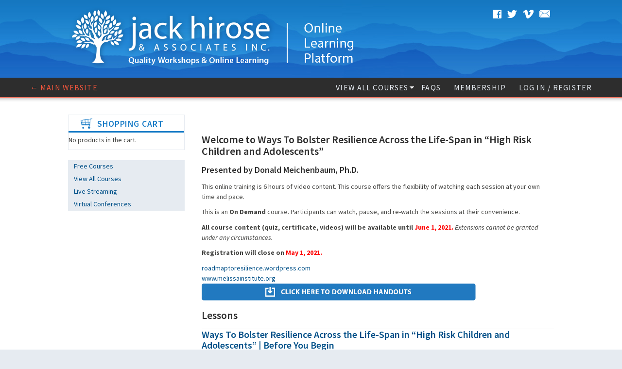

--- FILE ---
content_type: text/html; charset=UTF-8
request_url: https://webinars.jackhirose.com/course/ways-to-bolster-resilience-across-the-life-span-in-high-risk-children-and-adolescents/
body_size: 53254
content:
<!DOCTYPE html>
<html lang="en-US" prefix="og: https://ogp.me/ns#">
<head>
<meta charset="UTF-8" />
<meta name="viewport" content="width=1100">
<title>Ways To Bolster Resilience Across the Life-Span in “High Risk Children and Adolescents” | Webinars | Jack Hirose &amp; Associates</title>
<link rel="profile" href="https://gmpg.org/xfn/11" />
<link href='//fonts.googleapis.com/css?family=Source+Sans+Pro:400,600,600italic,400italic,700,700italic' rel='stylesheet' type='text/css'>
<link rel="stylesheet" type="text/css" media="screen" href="https://webinars.jackhirose.com/wp-content/themes/jha-webinars/style.css" />
<link rel="stylesheet" type="text/css" media="print" href="https://webinars.jackhirose.com/wp-content/themes/jha-webinars/print.css" />

<link rel="pingback" href="https://webinars.jackhirose.com/xmlrpc.php" />
<!-- Google Tag Manager -->
<script>(function(w,d,s,l,i){w[l]=w[l]||[];w[l].push({'gtm.start':
new Date().getTime(),event:'gtm.js'});var f=d.getElementsByTagName(s)[0],
j=d.createElement(s),dl=l!='dataLayer'?'&l='+l:'';j.async=true;j.src=
'https://www.googletagmanager.com/gtm.js?id='+i+dl;f.parentNode.insertBefore(j,f);
})(window,document,'script','dataLayer','GTM-5N8VDL6');</script>
<!-- End Google Tag Manager -->
<script type="text/javascript">
/* <![CDATA[ */
window.JetpackScriptData = {"site":{"icon":"https://i0.wp.com/webinars.jackhirose.com/wp-content/uploads/2017/01/cropped-Twitter_profile_320x320.png?w=64\u0026ssl=1","title":"Webinars | Jack Hirose \u0026amp; Associates","host":"inmotion","is_wpcom_platform":false}};
/* ]]> */
</script>
<meta name='robots' content='max-image-preview:large' />
<script>window._wca = window._wca || [];</script>
<link rel='dns-prefetch' href='//stats.wp.com' />
<link rel='dns-prefetch' href='//secure.gravatar.com' />
<link rel='dns-prefetch' href='//www.googletagmanager.com' />
<link rel='dns-prefetch' href='//v0.wordpress.com' />
<link rel="alternate" type="application/rss+xml" title="Webinars | Jack Hirose &amp; Associates &raquo; Feed" href="https://webinars.jackhirose.com/feed/" />
<link rel="alternate" type="application/rss+xml" title="Webinars | Jack Hirose &amp; Associates &raquo; Comments Feed" href="https://webinars.jackhirose.com/comments/feed/" />
<link rel="alternate" title="oEmbed (JSON)" type="application/json+oembed" href="https://webinars.jackhirose.com/wp-json/oembed/1.0/embed?url=https%3A%2F%2Fwebinars.jackhirose.com%2Fcourse%2Fways-to-bolster-resilience-across-the-life-span-in-high-risk-children-and-adolescents%2F" />
<link rel="alternate" title="oEmbed (XML)" type="text/xml+oembed" href="https://webinars.jackhirose.com/wp-json/oembed/1.0/embed?url=https%3A%2F%2Fwebinars.jackhirose.com%2Fcourse%2Fways-to-bolster-resilience-across-the-life-span-in-high-risk-children-and-adolescents%2F&#038;format=xml" />
		<!-- This site uses the Google Analytics by ExactMetrics plugin v8.6.2 - Using Analytics tracking - https://www.exactmetrics.com/ -->
		<!-- Note: ExactMetrics is not currently configured on this site. The site owner needs to authenticate with Google Analytics in the ExactMetrics settings panel. -->
					<!-- No tracking code set -->
				<!-- / Google Analytics by ExactMetrics -->
		<style id='wp-img-auto-sizes-contain-inline-css' type='text/css'>
img:is([sizes=auto i],[sizes^="auto," i]){contain-intrinsic-size:3000px 1500px}
/*# sourceURL=wp-img-auto-sizes-contain-inline-css */
</style>
<link rel='stylesheet' id='wc-moneris-checkout-block-css' href='https://webinars.jackhirose.com/wp-content/plugins/woocommerce-gateway-moneris/assets/css/blocks/wc-moneris-checkout-block.css?ver=1768814100' type='text/css' media='all' />
<link rel='stylesheet' id='woocommerce-pdf-frontend-css-css' href='https://webinars.jackhirose.com/wp-content/plugins/woocommerce-pdf-invoice/assets/css/woocommerce-pdf-frontend-css.css?ver=5.0.7' type='text/css' media='all' />
<link rel='stylesheet' id='dashicons-css' href='https://webinars.jackhirose.com/wp-includes/css/dashicons.min.css?ver=d0a23b21dcc6400780d3bcfb03d05f5e' type='text/css' media='all' />
<style id='wp-emoji-styles-inline-css' type='text/css'>

	img.wp-smiley, img.emoji {
		display: inline !important;
		border: none !important;
		box-shadow: none !important;
		height: 1em !important;
		width: 1em !important;
		margin: 0 0.07em !important;
		vertical-align: -0.1em !important;
		background: none !important;
		padding: 0 !important;
	}
/*# sourceURL=wp-emoji-styles-inline-css */
</style>
<link rel='stylesheet' id='wp-block-library-css' href='https://webinars.jackhirose.com/wp-includes/css/dist/block-library/style.min.css?ver=d0a23b21dcc6400780d3bcfb03d05f5e' type='text/css' media='all' />
<link rel='stylesheet' id='wc-blocks-style-css' href='https://webinars.jackhirose.com/wp-content/plugins/woocommerce/assets/client/blocks/wc-blocks.css?ver=wc-10.0.5' type='text/css' media='all' />
<style id='global-styles-inline-css' type='text/css'>
:root{--wp--preset--aspect-ratio--square: 1;--wp--preset--aspect-ratio--4-3: 4/3;--wp--preset--aspect-ratio--3-4: 3/4;--wp--preset--aspect-ratio--3-2: 3/2;--wp--preset--aspect-ratio--2-3: 2/3;--wp--preset--aspect-ratio--16-9: 16/9;--wp--preset--aspect-ratio--9-16: 9/16;--wp--preset--color--black: #000000;--wp--preset--color--cyan-bluish-gray: #abb8c3;--wp--preset--color--white: #ffffff;--wp--preset--color--pale-pink: #f78da7;--wp--preset--color--vivid-red: #cf2e2e;--wp--preset--color--luminous-vivid-orange: #ff6900;--wp--preset--color--luminous-vivid-amber: #fcb900;--wp--preset--color--light-green-cyan: #7bdcb5;--wp--preset--color--vivid-green-cyan: #00d084;--wp--preset--color--pale-cyan-blue: #8ed1fc;--wp--preset--color--vivid-cyan-blue: #0693e3;--wp--preset--color--vivid-purple: #9b51e0;--wp--preset--gradient--vivid-cyan-blue-to-vivid-purple: linear-gradient(135deg,rgb(6,147,227) 0%,rgb(155,81,224) 100%);--wp--preset--gradient--light-green-cyan-to-vivid-green-cyan: linear-gradient(135deg,rgb(122,220,180) 0%,rgb(0,208,130) 100%);--wp--preset--gradient--luminous-vivid-amber-to-luminous-vivid-orange: linear-gradient(135deg,rgb(252,185,0) 0%,rgb(255,105,0) 100%);--wp--preset--gradient--luminous-vivid-orange-to-vivid-red: linear-gradient(135deg,rgb(255,105,0) 0%,rgb(207,46,46) 100%);--wp--preset--gradient--very-light-gray-to-cyan-bluish-gray: linear-gradient(135deg,rgb(238,238,238) 0%,rgb(169,184,195) 100%);--wp--preset--gradient--cool-to-warm-spectrum: linear-gradient(135deg,rgb(74,234,220) 0%,rgb(151,120,209) 20%,rgb(207,42,186) 40%,rgb(238,44,130) 60%,rgb(251,105,98) 80%,rgb(254,248,76) 100%);--wp--preset--gradient--blush-light-purple: linear-gradient(135deg,rgb(255,206,236) 0%,rgb(152,150,240) 100%);--wp--preset--gradient--blush-bordeaux: linear-gradient(135deg,rgb(254,205,165) 0%,rgb(254,45,45) 50%,rgb(107,0,62) 100%);--wp--preset--gradient--luminous-dusk: linear-gradient(135deg,rgb(255,203,112) 0%,rgb(199,81,192) 50%,rgb(65,88,208) 100%);--wp--preset--gradient--pale-ocean: linear-gradient(135deg,rgb(255,245,203) 0%,rgb(182,227,212) 50%,rgb(51,167,181) 100%);--wp--preset--gradient--electric-grass: linear-gradient(135deg,rgb(202,248,128) 0%,rgb(113,206,126) 100%);--wp--preset--gradient--midnight: linear-gradient(135deg,rgb(2,3,129) 0%,rgb(40,116,252) 100%);--wp--preset--font-size--small: 13px;--wp--preset--font-size--medium: 20px;--wp--preset--font-size--large: 36px;--wp--preset--font-size--x-large: 42px;--wp--preset--spacing--20: 0.44rem;--wp--preset--spacing--30: 0.67rem;--wp--preset--spacing--40: 1rem;--wp--preset--spacing--50: 1.5rem;--wp--preset--spacing--60: 2.25rem;--wp--preset--spacing--70: 3.38rem;--wp--preset--spacing--80: 5.06rem;--wp--preset--shadow--natural: 6px 6px 9px rgba(0, 0, 0, 0.2);--wp--preset--shadow--deep: 12px 12px 50px rgba(0, 0, 0, 0.4);--wp--preset--shadow--sharp: 6px 6px 0px rgba(0, 0, 0, 0.2);--wp--preset--shadow--outlined: 6px 6px 0px -3px rgb(255, 255, 255), 6px 6px rgb(0, 0, 0);--wp--preset--shadow--crisp: 6px 6px 0px rgb(0, 0, 0);}:where(.is-layout-flex){gap: 0.5em;}:where(.is-layout-grid){gap: 0.5em;}body .is-layout-flex{display: flex;}.is-layout-flex{flex-wrap: wrap;align-items: center;}.is-layout-flex > :is(*, div){margin: 0;}body .is-layout-grid{display: grid;}.is-layout-grid > :is(*, div){margin: 0;}:where(.wp-block-columns.is-layout-flex){gap: 2em;}:where(.wp-block-columns.is-layout-grid){gap: 2em;}:where(.wp-block-post-template.is-layout-flex){gap: 1.25em;}:where(.wp-block-post-template.is-layout-grid){gap: 1.25em;}.has-black-color{color: var(--wp--preset--color--black) !important;}.has-cyan-bluish-gray-color{color: var(--wp--preset--color--cyan-bluish-gray) !important;}.has-white-color{color: var(--wp--preset--color--white) !important;}.has-pale-pink-color{color: var(--wp--preset--color--pale-pink) !important;}.has-vivid-red-color{color: var(--wp--preset--color--vivid-red) !important;}.has-luminous-vivid-orange-color{color: var(--wp--preset--color--luminous-vivid-orange) !important;}.has-luminous-vivid-amber-color{color: var(--wp--preset--color--luminous-vivid-amber) !important;}.has-light-green-cyan-color{color: var(--wp--preset--color--light-green-cyan) !important;}.has-vivid-green-cyan-color{color: var(--wp--preset--color--vivid-green-cyan) !important;}.has-pale-cyan-blue-color{color: var(--wp--preset--color--pale-cyan-blue) !important;}.has-vivid-cyan-blue-color{color: var(--wp--preset--color--vivid-cyan-blue) !important;}.has-vivid-purple-color{color: var(--wp--preset--color--vivid-purple) !important;}.has-black-background-color{background-color: var(--wp--preset--color--black) !important;}.has-cyan-bluish-gray-background-color{background-color: var(--wp--preset--color--cyan-bluish-gray) !important;}.has-white-background-color{background-color: var(--wp--preset--color--white) !important;}.has-pale-pink-background-color{background-color: var(--wp--preset--color--pale-pink) !important;}.has-vivid-red-background-color{background-color: var(--wp--preset--color--vivid-red) !important;}.has-luminous-vivid-orange-background-color{background-color: var(--wp--preset--color--luminous-vivid-orange) !important;}.has-luminous-vivid-amber-background-color{background-color: var(--wp--preset--color--luminous-vivid-amber) !important;}.has-light-green-cyan-background-color{background-color: var(--wp--preset--color--light-green-cyan) !important;}.has-vivid-green-cyan-background-color{background-color: var(--wp--preset--color--vivid-green-cyan) !important;}.has-pale-cyan-blue-background-color{background-color: var(--wp--preset--color--pale-cyan-blue) !important;}.has-vivid-cyan-blue-background-color{background-color: var(--wp--preset--color--vivid-cyan-blue) !important;}.has-vivid-purple-background-color{background-color: var(--wp--preset--color--vivid-purple) !important;}.has-black-border-color{border-color: var(--wp--preset--color--black) !important;}.has-cyan-bluish-gray-border-color{border-color: var(--wp--preset--color--cyan-bluish-gray) !important;}.has-white-border-color{border-color: var(--wp--preset--color--white) !important;}.has-pale-pink-border-color{border-color: var(--wp--preset--color--pale-pink) !important;}.has-vivid-red-border-color{border-color: var(--wp--preset--color--vivid-red) !important;}.has-luminous-vivid-orange-border-color{border-color: var(--wp--preset--color--luminous-vivid-orange) !important;}.has-luminous-vivid-amber-border-color{border-color: var(--wp--preset--color--luminous-vivid-amber) !important;}.has-light-green-cyan-border-color{border-color: var(--wp--preset--color--light-green-cyan) !important;}.has-vivid-green-cyan-border-color{border-color: var(--wp--preset--color--vivid-green-cyan) !important;}.has-pale-cyan-blue-border-color{border-color: var(--wp--preset--color--pale-cyan-blue) !important;}.has-vivid-cyan-blue-border-color{border-color: var(--wp--preset--color--vivid-cyan-blue) !important;}.has-vivid-purple-border-color{border-color: var(--wp--preset--color--vivid-purple) !important;}.has-vivid-cyan-blue-to-vivid-purple-gradient-background{background: var(--wp--preset--gradient--vivid-cyan-blue-to-vivid-purple) !important;}.has-light-green-cyan-to-vivid-green-cyan-gradient-background{background: var(--wp--preset--gradient--light-green-cyan-to-vivid-green-cyan) !important;}.has-luminous-vivid-amber-to-luminous-vivid-orange-gradient-background{background: var(--wp--preset--gradient--luminous-vivid-amber-to-luminous-vivid-orange) !important;}.has-luminous-vivid-orange-to-vivid-red-gradient-background{background: var(--wp--preset--gradient--luminous-vivid-orange-to-vivid-red) !important;}.has-very-light-gray-to-cyan-bluish-gray-gradient-background{background: var(--wp--preset--gradient--very-light-gray-to-cyan-bluish-gray) !important;}.has-cool-to-warm-spectrum-gradient-background{background: var(--wp--preset--gradient--cool-to-warm-spectrum) !important;}.has-blush-light-purple-gradient-background{background: var(--wp--preset--gradient--blush-light-purple) !important;}.has-blush-bordeaux-gradient-background{background: var(--wp--preset--gradient--blush-bordeaux) !important;}.has-luminous-dusk-gradient-background{background: var(--wp--preset--gradient--luminous-dusk) !important;}.has-pale-ocean-gradient-background{background: var(--wp--preset--gradient--pale-ocean) !important;}.has-electric-grass-gradient-background{background: var(--wp--preset--gradient--electric-grass) !important;}.has-midnight-gradient-background{background: var(--wp--preset--gradient--midnight) !important;}.has-small-font-size{font-size: var(--wp--preset--font-size--small) !important;}.has-medium-font-size{font-size: var(--wp--preset--font-size--medium) !important;}.has-large-font-size{font-size: var(--wp--preset--font-size--large) !important;}.has-x-large-font-size{font-size: var(--wp--preset--font-size--x-large) !important;}
/*# sourceURL=global-styles-inline-css */
</style>

<style id='classic-theme-styles-inline-css' type='text/css'>
/*! This file is auto-generated */
.wp-block-button__link{color:#fff;background-color:#32373c;border-radius:9999px;box-shadow:none;text-decoration:none;padding:calc(.667em + 2px) calc(1.333em + 2px);font-size:1.125em}.wp-block-file__button{background:#32373c;color:#fff;text-decoration:none}
/*# sourceURL=/wp-includes/css/classic-themes.min.css */
</style>
<link rel='stylesheet' id='sensei-block-patterns-style-css' href='https://webinars.jackhirose.com/wp-content/plugins/woothemes-sensei/plugins/sensei-lms/assets/dist/css/block-patterns.css?ver=9948cd71726f87989c2e' type='text/css' media='all' />
<link rel='stylesheet' id='sensei-wcpc-blocks-css' href='https://webinars.jackhirose.com/wp-content/plugins/woothemes-sensei/plugins/sensei-pro/assets/dist/wc-paid-courses/blocks/blocks.css?ver=50ea9b5a61bece233c9c' type='text/css' media='all' />
<link rel='stylesheet' id='somdn-style-css' href='https://webinars.jackhirose.com/wp-content/plugins/download-now-for-woocommerce/assets/css/somdn-style.css?ver=d0a23b21dcc6400780d3bcfb03d05f5e' type='text/css' media='all' />
<link rel='stylesheet' id='follow-up-emails-css' href='https://webinars.jackhirose.com/wp-content/plugins/woocommerce-follow-up-emails/templates/followups.css?ver=4.9.36' type='text/css' media='all' />
<link rel='stylesheet' id='woocommerce-layout-css' href='https://webinars.jackhirose.com/wp-content/plugins/woocommerce/assets/css/woocommerce-layout.css?ver=10.0.5' type='text/css' media='all' />
<style id='woocommerce-layout-inline-css' type='text/css'>

	.infinite-scroll .woocommerce-pagination {
		display: none;
	}
/*# sourceURL=woocommerce-layout-inline-css */
</style>
<link rel='stylesheet' id='woocommerce-smallscreen-css' href='https://webinars.jackhirose.com/wp-content/plugins/woocommerce/assets/css/woocommerce-smallscreen.css?ver=10.0.5' type='text/css' media='only screen and (max-width: 768px)' />
<link rel='stylesheet' id='woocommerce-general-css' href='https://webinars.jackhirose.com/wp-content/plugins/woocommerce/assets/css/woocommerce.css?ver=10.0.5' type='text/css' media='all' />
<style id='woocommerce-inline-inline-css' type='text/css'>
.woocommerce form .form-row .required { visibility: visible; }
/*# sourceURL=woocommerce-inline-inline-css */
</style>
<link rel='stylesheet' id='module-frontend-css' href='https://webinars.jackhirose.com/wp-content/plugins/woothemes-sensei/plugins/sensei-lms/assets/dist/css/modules-frontend.css?ver=6f282392f857e1cd0631' type='text/css' media='all' />
<link rel='stylesheet' id='pages-frontend-css' href='https://webinars.jackhirose.com/wp-content/plugins/woothemes-sensei/plugins/sensei-lms/assets/dist/css/pages-frontend.css?ver=273eee0a3eb3fc744030' type='text/css' media='all' />
<link rel='stylesheet' id='sensei-frontend-css' href='https://webinars.jackhirose.com/wp-content/plugins/woothemes-sensei/plugins/sensei-lms/assets/dist/css/frontend.css?ver=14b2aa8c4e9335000ae0' type='text/css' media='screen' />
<link rel='stylesheet' id='sensei-certificates-frontend-css' href='https://webinars.jackhirose.com/wp-content/plugins/sensei-certificates/assets/dist/css/frontend.css?ver=2.5.3' type='text/css' media='screen' />
<link rel='stylesheet' id='brands-styles-css' href='https://webinars.jackhirose.com/wp-content/plugins/woocommerce/assets/css/brands.css?ver=10.0.5' type='text/css' media='all' />
<link rel='stylesheet' id='wc-memberships-frontend-css' href='https://webinars.jackhirose.com/wp-content/plugins/woocommerce-memberships/assets/css/frontend/wc-memberships-frontend.min.css?ver=1.27.2' type='text/css' media='all' />
<link rel='stylesheet' id='sensei-wcpc-courses-css' href='https://webinars.jackhirose.com/wp-content/plugins/woothemes-sensei/plugins/sensei-pro/assets/dist/wc-paid-courses/css/sensei-wcpc-courses.css?ver=d3be196e2d32e2589b5e' type='text/css' media='all' />
<script type="text/javascript" src="https://webinars.jackhirose.com/wp-includes/js/jquery/jquery.min.js?ver=3.7.1" id="jquery-core-js"></script>
<script type="text/javascript" src="https://webinars.jackhirose.com/wp-includes/js/jquery/jquery-migrate.min.js?ver=3.4.1" id="jquery-migrate-js"></script>
<script type="text/javascript" id="fue-account-subscriptions-js-extra">
/* <![CDATA[ */
var FUE = {"ajaxurl":"https://webinars.jackhirose.com/wp-admin/admin-ajax.php","ajax_loader":"https://webinars.jackhirose.com/wp-content/plugins/woocommerce-follow-up-emails/templates/images/ajax-loader.gif"};
//# sourceURL=fue-account-subscriptions-js-extra
/* ]]> */
</script>
<script type="text/javascript" src="https://webinars.jackhirose.com/wp-content/plugins/woocommerce-follow-up-emails/templates/js/fue-account-subscriptions.js?ver=4.9.36" id="fue-account-subscriptions-js"></script>
<script type="text/javascript" src="https://webinars.jackhirose.com/wp-content/plugins/woocommerce/assets/js/jquery-blockui/jquery.blockUI.min.js?ver=2.7.0-wc.10.0.5" id="jquery-blockui-js" defer="defer" data-wp-strategy="defer"></script>
<script type="text/javascript" id="wc-add-to-cart-js-extra">
/* <![CDATA[ */
var wc_add_to_cart_params = {"ajax_url":"/wp-admin/admin-ajax.php","wc_ajax_url":"/?wc-ajax=%%endpoint%%","i18n_view_cart":"View cart","cart_url":"https://webinars.jackhirose.com/cart/","is_cart":"","cart_redirect_after_add":"no"};
//# sourceURL=wc-add-to-cart-js-extra
/* ]]> */
</script>
<script type="text/javascript" src="https://webinars.jackhirose.com/wp-content/plugins/woocommerce/assets/js/frontend/add-to-cart.min.js?ver=10.0.5" id="wc-add-to-cart-js" defer="defer" data-wp-strategy="defer"></script>
<script type="text/javascript" src="https://webinars.jackhirose.com/wp-content/plugins/woocommerce/assets/js/js-cookie/js.cookie.min.js?ver=2.1.4-wc.10.0.5" id="js-cookie-js" defer="defer" data-wp-strategy="defer"></script>
<script type="text/javascript" id="woocommerce-js-extra">
/* <![CDATA[ */
var woocommerce_params = {"ajax_url":"/wp-admin/admin-ajax.php","wc_ajax_url":"/?wc-ajax=%%endpoint%%","i18n_password_show":"Show password","i18n_password_hide":"Hide password"};
//# sourceURL=woocommerce-js-extra
/* ]]> */
</script>
<script type="text/javascript" src="https://webinars.jackhirose.com/wp-content/plugins/woocommerce/assets/js/frontend/woocommerce.min.js?ver=10.0.5" id="woocommerce-js" defer="defer" data-wp-strategy="defer"></script>
<script type="text/javascript" id="WCPAY_ASSETS-js-extra">
/* <![CDATA[ */
var wcpayAssets = {"url":"https://webinars.jackhirose.com/wp-content/plugins/woocommerce-payments/dist/"};
//# sourceURL=WCPAY_ASSETS-js-extra
/* ]]> */
</script>
<script type="text/javascript" src="https://stats.wp.com/s-202604.js" id="woocommerce-analytics-js" defer="defer" data-wp-strategy="defer"></script>

<!-- Google tag (gtag.js) snippet added by Site Kit -->

<!-- Google Analytics snippet added by Site Kit -->
<script type="text/javascript" src="https://www.googletagmanager.com/gtag/js?id=GT-K8MBHSF" id="google_gtagjs-js" async></script>
<script type="text/javascript" id="google_gtagjs-js-after">
/* <![CDATA[ */
window.dataLayer = window.dataLayer || [];function gtag(){dataLayer.push(arguments);}
gtag("set","linker",{"domains":["webinars.jackhirose.com"]});
gtag("js", new Date());
gtag("set", "developer_id.dZTNiMT", true);
gtag("config", "GT-K8MBHSF");
gtag("config", "AW-11380498145");
//# sourceURL=google_gtagjs-js-after
/* ]]> */
</script>

<!-- End Google tag (gtag.js) snippet added by Site Kit -->
<script type="text/javascript" id="wc-settings-dep-in-header-js-after">
/* <![CDATA[ */
console.warn( "Scripts that have a dependency on [wc-settings, wc-blocks-checkout] must be loaded in the footer, automatewoo-marketing-optin-editor-script was registered to load in the header, but has been switched to load in the footer instead. See https://github.com/woocommerce/woocommerce-gutenberg-products-block/pull/5059" );
//# sourceURL=wc-settings-dep-in-header-js-after
/* ]]> */
</script>
<link rel="https://api.w.org/" href="https://webinars.jackhirose.com/wp-json/" /><link rel="alternate" title="JSON" type="application/json" href="https://webinars.jackhirose.com/wp-json/wp/v2/courses/13770" /><link rel="EditURI" type="application/rsd+xml" title="RSD" href="https://webinars.jackhirose.com/xmlrpc.php?rsd" />

<link rel="canonical" href="https://webinars.jackhirose.com/course/ways-to-bolster-resilience-across-the-life-span-in-high-risk-children-and-adolescents/" />
<meta name="generator" content="Site Kit by Google 1.157.0" /><script type="text/javascript">
(function(url){
	if(/(?:Chrome\/26\.0\.1410\.63 Safari\/537\.31|WordfenceTestMonBot)/.test(navigator.userAgent)){ return; }
	var addEvent = function(evt, handler) {
		if (window.addEventListener) {
			document.addEventListener(evt, handler, false);
		} else if (window.attachEvent) {
			document.attachEvent('on' + evt, handler);
		}
	};
	var removeEvent = function(evt, handler) {
		if (window.removeEventListener) {
			document.removeEventListener(evt, handler, false);
		} else if (window.detachEvent) {
			document.detachEvent('on' + evt, handler);
		}
	};
	var evts = 'contextmenu dblclick drag dragend dragenter dragleave dragover dragstart drop keydown keypress keyup mousedown mousemove mouseout mouseover mouseup mousewheel scroll'.split(' ');
	var logHuman = function() {
		if (window.wfLogHumanRan) { return; }
		window.wfLogHumanRan = true;
		var wfscr = document.createElement('script');
		wfscr.type = 'text/javascript';
		wfscr.async = true;
		wfscr.src = url + '&r=' + Math.random();
		(document.getElementsByTagName('head')[0]||document.getElementsByTagName('body')[0]).appendChild(wfscr);
		for (var i = 0; i < evts.length; i++) {
			removeEvent(evts[i], logHuman);
		}
	};
	for (var i = 0; i < evts.length; i++) {
		addEvent(evts[i], logHuman);
	}
})('//webinars.jackhirose.com/?wordfence_lh=1&hid=CC293EAD7589CBE7D45C55FFD551C6AD');
</script>		<style>
			:root {
			--sensei-course-theme-primary-color: #000000;
			}
		</style>
			<style>img#wpstats{display:none}</style>
		<!-- Google site verification - Google for WooCommerce -->
<meta name="google-site-verification" content="P2APXTnHMKznXZL37U4cqCiqgraglX2ywZUWu-iuZd0" />
	<noscript><style>.woocommerce-product-gallery{ opacity: 1 !important; }</style></noscript>
	
<!-- Jetpack Open Graph Tags -->
<meta property="og:type" content="article" />
<meta property="og:title" content="Ways To Bolster Resilience Across the Life-Span in “High Risk Children and Adolescents”" />
<meta property="og:url" content="https://webinars.jackhirose.com/course/ways-to-bolster-resilience-across-the-life-span-in-high-risk-children-and-adolescents/" />
<meta property="og:description" content="6 Hour Online Training – presented by Donald Meichenbaum, Ph.D. Non-Interactive" />
<meta property="article:published_time" content="2020-06-08T18:10:46+00:00" />
<meta property="article:modified_time" content="2020-06-09T17:10:49+00:00" />
<meta property="og:site_name" content="Webinars | Jack Hirose &amp; Associates" />
<meta property="og:image" content="https://webinars.jackhirose.com/wp-content/uploads/2020/03/downloadhandout_btn_564blue.jpg" />
<meta property="og:image:width" content="564" />
<meta property="og:image:height" content="35" />
<meta property="og:image:alt" content="" />
<meta name="twitter:text:title" content="Ways To Bolster Resilience Across the Life-Span in “High Risk Children and Adolescents”" />
<meta name="twitter:image" content="https://webinars.jackhirose.com/wp-content/uploads/2020/03/downloadhandout_btn_564blue.jpg?w=144" />
<meta name="twitter:card" content="summary" />

<!-- End Jetpack Open Graph Tags -->
<link rel="icon" href="https://webinars.jackhirose.com/wp-content/uploads/2017/01/cropped-Twitter_profile_320x320-32x32.png" sizes="32x32" />
<link rel="icon" href="https://webinars.jackhirose.com/wp-content/uploads/2017/01/cropped-Twitter_profile_320x320-192x192.png" sizes="192x192" />
<link rel="apple-touch-icon" href="https://webinars.jackhirose.com/wp-content/uploads/2017/01/cropped-Twitter_profile_320x320-180x180.png" />
<meta name="msapplication-TileImage" content="https://webinars.jackhirose.com/wp-content/uploads/2017/01/cropped-Twitter_profile_320x320-270x270.png" />
		<style type="text/css" id="wp-custom-css">
			.home #main #sidebar{
	display: none !Important;
}

.home #main #content{
	width: 100% !important;
}
.home .main-wrapper, .home #primary{
	 padding: 0px;
	width: 100%;
}
.wp-block-jetpack-slideshow .wp-block-jetpack-slideshow_image{
	width: 100% !important;
	object-fit: fill !Important;
}
.box-block{
	    max-width: 1000px;
    margin: 0 auto;
}
.home .wp-block-jetpack-slideshow .wp-block-jetpack-slideshow_container ul.wp-block-jetpack-slideshow_swiper-wrapper{
	max-height: 324px;
}
.home .wp-block-jetpack-slideshow .wp-block-jetpack-slideshow_slide figure{
	align-items: baseline;
}		</style>
		<link rel="stylesheet" type="text/css" media="screen" href="https://webinars.jackhirose.com/wp-content/themes/jha-webinars/overrides.css" />
</head>
<body data-rsssl=1 class="wp-singular course-template-default single single-course postid-13770 wp-theme-jha-webinars theme-jha-webinars woocommerce-no-js sensei-jha sensei course woocommerce">
<!-- Google Tag Manager (noscript) -->
<noscript><iframe src="https://www.googletagmanager.com/ns.html?id=GTM-5N8VDL6"
height="0" width="0" style="display:none;visibility:hidden"></iframe></noscript>
<!-- End Google Tag Manager (noscript) -->
<a name="top" id="top"></a>
<div id="wrapper">
	<div id="header-container">	
		<header>
			<a href="https://webinars.jackhirose.com" id="jha-logo"><img src="https://webinars.jackhirose.com/wp-content/themes/jha-webinars/images/logo.png" alt="Logo: Jack Hirose &amp; Associations Inc." title="Click for the Homepage"></a>
			
			<div id="header-icons">
				<a href="https://facebook.com/JackHirose/" target="_blank"><img src="https://webinars.jackhirose.com/wp-content/themes/jha-webinars/images/icon-header-facebook.png" alt="Icon: Facebook Page" title="Like us on Facebook"></a> &nbsp;&nbsp; <a href="https://twitter.com/JackHiroseAssoc/" target="_blank"><img src="https://webinars.jackhirose.com/wp-content/themes/jha-webinars/images/icon-header-twitter.png" alt="Icon: Twitter" title="Follow us on Twitter"></a> &nbsp;&nbsp; <a href="https://vimeo.com/user61363780" target="_blank"><img src="https://webinars.jackhirose.com/wp-content/themes/jha-webinars/images/icon-header-vimeo.png" alt="Icon: Vimeo" title="Watch us on Vimeo"></a> &nbsp;&nbsp; <a href="https://eepurl.com/Ofh-L" target="_blank"><img src="https://webinars.jackhirose.com/wp-content/themes/jha-webinars/images/icon-header-mailinglist.png" alt="Icon: Mailing List" title="Subscribe to our newsletter"></a>
			</div>
		</header>
	</div>
	<div id="nav-container">
		        <nav>
			<div id="menu">
				<div id="cats">
				<a href="https://jackhirose.com" class="backtosite" title="Go back to jackhirose.com">&larr; Main website</a>
				<div class="menu-header-container"><ul id="menu-header" class="menu"><li id="menu-item-213" class="menu-item menu-item-type-post_type menu-item-object-page menu-item-has-children menu-item-213"><a href="https://webinars.jackhirose.com/shop/">View All Courses</a>
<ul class="sub-menu">
	<li id="menu-item-34491" class="menu-item menu-item-type-taxonomy menu-item-object-product_cat menu-item-34491"><a href="https://webinars.jackhirose.com/product-category/live-streaming/">Live Streaming</a></li>
	<li id="menu-item-34489" class="menu-item menu-item-type-taxonomy menu-item-object-product_cat menu-item-34489"><a href="https://webinars.jackhirose.com/product-category/virtual-conferences/">Virtual Conferences</a></li>
	<li id="menu-item-55715" class="menu-item menu-item-type-taxonomy menu-item-object-product_cat menu-item-55715"><a href="https://webinars.jackhirose.com/product-category/on-demand/">On Demand</a></li>
</ul>
</li>
<li id="menu-item-55713" class="menu-item menu-item-type-post_type menu-item-object-page menu-item-55713"><a href="https://webinars.jackhirose.com/frequently-asked-questions/">FAQS</a></li>
<li id="menu-item-43283" class="menu-item menu-item-type-post_type menu-item-object-page menu-item-43283"><a href="https://webinars.jackhirose.com/membership/">Membership</a></li>
<li><a href="https://webinars.jackhirose.com/my-account/">Log In / Register</a></li></ul></div>				</ul>
				</div>
			</div>
		</nav>	</div>
	
	<div class="main-wrapper">
	<div id="primary" class="content-area">
		<main id="main" class="site-main" role="main">
			
			
		<div id="sidebar">
			<div class="sticky">
			<ul class="xoxo">

<li id="woocommerce_widget_cart-3" class="widget-container woocommerce widget_shopping_cart"><h3 class="widget-title">Shopping Cart</h3><div class="widget_shopping_cart_content"></div></li><li id="text-2" class="widget-container widget_text">			<div class="textwidget"><pre><code></code></pre>
</div>
		</li><li id="woocommerce_product_categories-2" class="widget-container woocommerce widget_product_categories"><ul class="product-categories"><li class="cat-item cat-item-9002"><a href="https://webinars.jackhirose.com/product-category/free-courses/">Free Courses</a></li>
<li class="cat-item cat-item-39"><a href="https://webinars.jackhirose.com/product-category/view-all-courses/">View All Courses</a></li>
<li class="cat-item cat-item-7648"><a href="https://webinars.jackhirose.com/product-category/live-streaming/">Live Streaming</a></li>
<li class="cat-item cat-item-2176"><a href="https://webinars.jackhirose.com/product-category/virtual-conferences/">Virtual Conferences</a></li>
</ul></li>			</ul>
			</div><!-- .sticky -->
			<p>&nbsp;</p>
		</div><!-- #sidebar -->
			<div id="content" class="twocol">
										<article class="entry-content">
					<!--<h1 class="entry-title">Ways To Bolster Resilience Across the Life-Span in “High Risk Children and Adolescents”</h1>-->
					<div class="woocommerce-notices-wrapper"></div>
		<header>

			<h1>

				
			</h1>

		</header>

				<section class="course-meta course-enrolment">
		
		</section>
		
<h2>Welcome to Ways To Bolster Resilience Across the Life-Span in “High Risk Children and Adolescents”</h2>
<h3 class="p1"><span class="s1">Presented by Donald Meichenbaum, Ph.D.</span></h3>
<p class="p1"><span class="s1">This online training is 6 hours of video content. This course offers the flexibility of watching each session at your own time and pace.</span></p>
<p>This is an <strong>On Demand</strong> course. Participants can watch, pause, and re-watch the sessions at their convenience.</p>
<p><span class="s1"><strong>All course content (quiz, certificate, videos) will be available until <span style="color: #ff0000;">June 1, 2021.</span></strong> <em>Extensions cannot be granted under any circumstances. </em></span></p>
<p><strong>Registration will close on <span style="color: #ff0000;">May 1, 2021.</span></strong></p>
<div><a href="http://roadmaptoresilience.wordpress.com/">roadmaptoresilience.wordpress.com</a></div>
<div></div>
<div><a href="http://www.melissainstitute.org/">www.melissainstitute.org</a></div>
<h3><a href="https://webinars.jackhirose.com/wp-content/uploads/2020/06/Day-two-HO-.pdf"><img decoding="async" class="alignnone wp-image-10261 size-full" src="https://webinars.jackhirose.com/wp-content/uploads/2020/03/downloadhandout_btn_564blue.jpg" alt="" width="564" height="35" srcset="https://webinars.jackhirose.com/wp-content/uploads/2020/03/downloadhandout_btn_564blue.jpg 564w, https://webinars.jackhirose.com/wp-content/uploads/2020/03/downloadhandout_btn_564blue-240x15.jpg 240w, https://webinars.jackhirose.com/wp-content/uploads/2020/03/downloadhandout_btn_564blue-300x19.jpg 300w, https://webinars.jackhirose.com/wp-content/uploads/2020/03/downloadhandout_btn_564blue-120x7.jpg 120w" sizes="(max-width: 564px) 100vw, 564px" /></a></h3>




			
	


			<header>
				<h2>
					Lessons				</h2>
			</header>

		
<section class="course-lessons">

	
	
			<article class="post-13776 lesson type-lesson status-publish hentry post course" >

						<header class="lesson-title">
			<h2>
				<a href="https://webinars.jackhirose.com/lesson/ways-to-bolster-resilience-across-the-life-span-in-high-risk-children-and-adolescents-before-you-begin/"
					title="Start Ways To Bolster Resilience Across the Life-Span in “High Risk Children and Adolescents” | Before You Begin" >
					Ways To Bolster Resilience Across the Life-Span in “High Risk Children and Adolescents” | Before You Begin				</a>
			</h2>

			
			<p class="lesson-meta">

				
			</p> <!-- lesson meta -->

		</header>

		
				<section class="entry">

					
				</section>

				
			</article>

		
			<article class="post-13779 lesson type-lesson status-publish hentry post course" >

						<header class="lesson-title">
			<h2>
				<a href="https://webinars.jackhirose.com/lesson/ways-to-bolster-resilience-across-the-life-span-in-high-risk-children-and-adolescents-session-one/"
					title="Start Ways To Bolster Resilience Across the Life-Span in “High Risk Children and Adolescents” | Session One" >
					Ways To Bolster Resilience Across the Life-Span in “High Risk Children and Adolescents” | Session One				</a>
			</h2>

			
			<p class="lesson-meta">

				
			</p> <!-- lesson meta -->

		</header>

		
				<section class="entry">

					
				</section>

				
			</article>

		
			<article class="post-13782 lesson type-lesson status-publish hentry post course" >

						<header class="lesson-title">
			<h2>
				<a href="https://webinars.jackhirose.com/lesson/ways-to-bolster-resilience-across-the-life-span-in-high-risk-children-and-adolescents-session-two/"
					title="Start Ways To Bolster Resilience Across the Life-Span in “High Risk Children and Adolescents” | Session Two" >
					Ways To Bolster Resilience Across the Life-Span in “High Risk Children and Adolescents” | Session Two				</a>
			</h2>

			
			<p class="lesson-meta">

				
			</p> <!-- lesson meta -->

		</header>

		
				<section class="entry">

					
				</section>

				
			</article>

		
			<article class="post-13785 lesson type-lesson status-publish hentry post course" >

						<header class="lesson-title">
			<h2>
				<a href="https://webinars.jackhirose.com/lesson/ways-to-bolster-resilience-across-the-life-span-in-high-risk-children-and-adolescents-session-three/"
					title="Start Ways To Bolster Resilience Across the Life-Span in “High Risk Children and Adolescents” | Session Three" >
					Ways To Bolster Resilience Across the Life-Span in “High Risk Children and Adolescents” | Session Three				</a>
			</h2>

			
			<p class="lesson-meta">

				
			</p> <!-- lesson meta -->

		</header>

		
				<section class="entry">

					
				</section>

				
			</article>

		
			<article class="post-13788 lesson type-lesson status-publish hentry post course" >

						<header class="lesson-title">
			<h2>
				<a href="https://webinars.jackhirose.com/lesson/ways-to-bolster-resilience-across-the-life-span-in-high-risk-children-and-adolescents-quiz/"
					title="Start Ways To Bolster Resilience Across the Life-Span in “High Risk Children and Adolescents” | Quiz" >
					Ways To Bolster Resilience Across the Life-Span in “High Risk Children and Adolescents” | Quiz				</a>
			</h2>

			
			<p class="lesson-meta">

				
			</p> <!-- lesson meta -->

		</header>

		
				<section class="entry">

					<p>Instructions Once you have passed this quiz,&nbsp;please download your certificate here: My Courses &gt; Completed Courses &gt; View Certificate Please note, a minimum score of 75% is required to pass. Once you have completed the quiz, do not click “reset quiz” under any circumstances as this will erase your progress and you will be unable [&hellip;]</p>

				</section>

				
			</article>

		
			<article class="post-13797 lesson type-lesson status-publish hentry post course" >

						<header class="lesson-title">
			<h2>
				<a href="https://webinars.jackhirose.com/lesson/ways-to-bolster-resilience-across-the-life-span-in-high-risk-children-and-adolescents-course-evaluation/"
					title="Start Ways To Bolster Resilience Across the Life-Span in “High Risk Children and Adolescents” | Course Evaluation" >
					Ways To Bolster Resilience Across the Life-Span in “High Risk Children and Adolescents” | Course Evaluation				</a>
			</h2>

			
			<p class="lesson-meta">

				
			</p> <!-- lesson meta -->

		</header>

		
				<section class="entry">

					<p>We welcome all feedback! Please feel free to fill out the course evaluation below. If you do not wish to complete this evaluation, please &#8220;view the lesson quiz,&#8221; scroll to the bottom, and click the green button, &#8220;complete quiz.&#8221; This will allow the entire course to be completed and your certificate available. This is not [&hellip;]</p>

				</section>

				
			</article>

		
	
	
</section>
<nav id="post-entries" class="post-entries fix">
	<div class="nav-prev fl"><a href="https://webinars.jackhirose.com/course/ways-to-bolster-resilience-across-the-life-span-from-children-to-adults/" rel="prev"><span class="meta-nav"></span> Ways To Bolster Resilience Across the Life-Span: From Children to Adults</a></div>
	<div class="nav-next fr"><a href="https://webinars.jackhirose.com/course/addictions-masterclass/" rel="next">Addictions Masterclass <span class="meta-nav"></span></a></div>
</nav><!-- #post-entries -->
									</article><!-- .entry-content -->			</div>

		</main><!-- #main -->
	</div><!-- #primary -->
		
	</div><!-- .main-wrapper -->

	<footer id="main-footer">
      <p>copyright &copy; 2005 &ndash; 2026 Jack Hirose &amp; Associates Inc.</p>
      <div id="footer-icons"><a href="https://facebook.com/JackHirose/" target="_blank"><img src="https://webinars.jackhirose.com/wp-content/themes/jha-webinars/images/icon-footer-facebook.png" alt="Icon: Facebook Page" title="Like us on Facebook"></a> &nbsp;&nbsp; <a href="https://twitter.com/JackHiroseAssoc/" target="_blank"><img src="https://webinars.jackhirose.com/wp-content/themes/jha-webinars/images/icon-footer-twitter.png" alt="Icon: Twitter" title="Follow us on Twitter"></a> &nbsp;&nbsp; <a href="https://vimeo.com/user61363780" target="_blank"><img src="https://webinars.jackhirose.com/wp-content/themes/jha-webinars/images/icon-footer-vimeo.png" alt="Icon: Vimeo" title="Watch us on Vimeo"></a> &nbsp;&nbsp; <a href="https://eepurl.com/Ofh-L" target="_blank"><img src="https://webinars.jackhirose.com/wp-content/themes/jha-webinars/images/icon-footer-mailinglist.png" alt="Icon: Mailing List" title="Subscribe to our newsletter"></a></div>
	  <br />
      <div class="menu-footer-container"><ul id="menu-footer" class="menu"><li id="menu-item-35" class="menu-item menu-item-type-post_type menu-item-object-page menu-item-35"><a href="https://webinars.jackhirose.com/my-account/">My Account</a></li>
<li id="menu-item-34" class="menu-item menu-item-type-post_type menu-item-object-page menu-item-34"><a href="https://webinars.jackhirose.com/my-courses/">My Courses</a></li>
<li id="menu-item-36" class="menu-item menu-item-type-post_type menu-item-object-page menu-item-36"><a href="https://webinars.jackhirose.com/cart/">Shopping Cart</a></li>
<li id="menu-item-34511" class="menu-item menu-item-type-post_type menu-item-object-page menu-item-34511"><a href="https://webinars.jackhirose.com/frequently-asked-questions/">FAQS</a></li>
<li id="menu-item-34512" class="menu-item menu-item-type-post_type menu-item-object-page menu-item-34512"><a href="https://webinars.jackhirose.com/terms-and-conditions/">Terms of Service</a></li>
</ul></div>	</footer>

</div><!-- #wrapper -->

<script type="speculationrules">
{"prefetch":[{"source":"document","where":{"and":[{"href_matches":"/*"},{"not":{"href_matches":["/wp-*.php","/wp-admin/*","/wp-content/uploads/*","/wp-content/*","/wp-content/plugins/*","/wp-content/themes/jha-webinars/*","/*\\?(.+)"]}},{"not":{"selector_matches":"a[rel~=\"nofollow\"]"}},{"not":{"selector_matches":".no-prefetch, .no-prefetch a"}}]},"eagerness":"conservative"}]}
</script>
<script id="mcjs">!function(c,h,i,m,p){m=c.createElement(h),p=c.getElementsByTagName(h)[0],m.async=1,m.src=i,p.parentNode.insertBefore(m,p)}(document,"script","https://chimpstatic.com/mcjs-connected/js/users/ce34181fe7592a53280eca5f6/83c478446cdbfa38c1c9c1f93.js");</script><script type="importmap" id="wp-importmap">
{"imports":{"@wordpress/interactivity":"https://webinars.jackhirose.com/wp-includes/js/dist/script-modules/interactivity/index.min.js?ver=8964710565a1d258501f"}}
</script>
<script type="module" src="https://webinars.jackhirose.com/wp-content/plugins/jetpack/jetpack_vendor/automattic/jetpack-forms/src/contact-form/../../dist/modules/form/view.js?ver=14.8" id="jp-forms-view-js-module"></script>
<link rel="modulepreload" href="https://webinars.jackhirose.com/wp-includes/js/dist/script-modules/interactivity/index.min.js?ver=8964710565a1d258501f" id="@wordpress/interactivity-js-modulepreload" data-wp-fetchpriority="low">
<script type="application/json" id="wp-script-module-data-@wordpress/interactivity">
{"config":{"jetpack/form":{"error_types":{"is_required":"This field is required.","invalid_form_empty":"The form you are trying to submit is empty.","invalid_form":"Please fill out the form correctly."}}}}
</script>
<script type="text/javascript">jQuery(function($){		function load_moneris_payment_form_handler() {
			window.wc_moneris_payment_form_handler = new WC_Moneris_Payment_Form_Handler( {"plugin_id":"moneris","id":"moneris","id_dasherized":"moneris","type":"credit-card","csc_required":true,"csc_required_for_tokens":true,"environment":"prod","isCheckoutLoggingEnabled":false,"isPayPageEnabled":false} );window.jQuery( document.body ).trigger( "update_checkout" );		}

		try {

			if ( 'undefined' !== typeof WC_Moneris_Payment_Form_Handler ) {
				load_moneris_payment_form_handler();
			} else {
				window.jQuery( document.body ).on( 'wc_moneris_payment_form_handler_loaded', load_moneris_payment_form_handler );
			}

		} catch ( err ) {

			
		var errorName    = '',
		    errorMessage = '';

		if ( 'undefined' === typeof err || 0 === err.length || ! err ) {
			errorName    = 'A script error has occurred.';
			errorMessage = 'The script WC_Moneris_Payment_Form_Handler could not be loaded.';
		} else {
			errorName    = 'undefined' !== typeof err.name    ? err.name    : '';
			errorMessage = 'undefined' !== typeof err.message ? err.message : '';
		}

		
		console.log( [ errorName, errorMessage ].filter( Boolean ).join( ' ' ) );

		
		jQuery.post( 'https://webinars.jackhirose.com/wp-admin/admin-ajax.php', {
			action:   'wc_moneris_payment_form_log_script_event',
			security: 'e1dbeff9c2',
			name:     errorName,
			message:  errorMessage,
		} );

				}
		});</script>	<script type='text/javascript'>
		(function () {
			var c = document.body.className;
			c = c.replace(/woocommerce-no-js/, 'woocommerce-js');
			document.body.className = c;
		})();
	</script>
	<script type="text/javascript" src="https://webinars.jackhirose.com/wp-content/themes/jha-webinars/js/init.js?ver=d0a23b21dcc6400780d3bcfb03d05f5e" id="jsfunctions-js"></script>
<script type="text/javascript" src="https://webinars.jackhirose.com/wp-includes/js/dist/hooks.min.js?ver=dd5603f07f9220ed27f1" id="wp-hooks-js"></script>
<script type="text/javascript" src="https://webinars.jackhirose.com/wp-includes/js/dist/i18n.min.js?ver=c26c3dc7bed366793375" id="wp-i18n-js"></script>
<script type="text/javascript" id="wp-i18n-js-after">
/* <![CDATA[ */
wp.i18n.setLocaleData( { 'text direction\u0004ltr': [ 'ltr' ] } );
//# sourceURL=wp-i18n-js-after
/* ]]> */
</script>
<script type="text/javascript" src="https://webinars.jackhirose.com/wp-includes/js/dist/vendor/wp-polyfill.min.js?ver=3.15.0" id="wp-polyfill-js"></script>
<script type="text/javascript" src="https://webinars.jackhirose.com/wp-content/plugins/woothemes-sensei/plugins/sensei-pro/assets/dist/wc-paid-courses/blocks/purchase-course/frontend.js?ver=1b76b8f3f4e5ac0f63a9" id="sensei-wcpc-block-purchase-course-frontend-js"></script>
<script type="text/javascript" id="somdn-script-js-extra">
/* <![CDATA[ */
var somdn_script_params = {"somdn_qview_active":""};
//# sourceURL=somdn-script-js-extra
/* ]]> */
</script>
<script type="text/javascript" src="https://webinars.jackhirose.com/wp-content/plugins/download-now-for-woocommerce/assets/js/somdn_script.js?ver=1.0.0" id="somdn-script-js"></script>
<script type="text/javascript" id="fue-front-script-js-extra">
/* <![CDATA[ */
var FUE_Front = {"is_logged_in":"","ajaxurl":"https://webinars.jackhirose.com/wp-admin/admin-ajax.php"};
//# sourceURL=fue-front-script-js-extra
/* ]]> */
</script>
<script type="text/javascript" src="https://webinars.jackhirose.com/wp-content/plugins/woocommerce-follow-up-emails/templates/js/fue-front.js?ver=4.9.36" id="fue-front-script-js"></script>
<script type="text/javascript" id="mailchimp-woocommerce-js-extra">
/* <![CDATA[ */
var mailchimp_public_data = {"site_url":"https://webinars.jackhirose.com","ajax_url":"https://webinars.jackhirose.com/wp-admin/admin-ajax.php","disable_carts":"","subscribers_only":"","language":"en","allowed_to_set_cookies":"1"};
//# sourceURL=mailchimp-woocommerce-js-extra
/* ]]> */
</script>
<script type="text/javascript" src="https://webinars.jackhirose.com/wp-content/plugins/mailchimp-for-woocommerce/public/js/mailchimp-woocommerce-public.min.js?ver=5.4.07" id="mailchimp-woocommerce-js"></script>
<script type="text/javascript" src="https://webinars.jackhirose.com/wp-content/plugins/woocommerce/assets/js/sourcebuster/sourcebuster.min.js?ver=10.0.5" id="sourcebuster-js-js"></script>
<script type="text/javascript" id="wc-order-attribution-js-extra">
/* <![CDATA[ */
var wc_order_attribution = {"params":{"lifetime":1.0000000000000000818030539140313095458623138256371021270751953125e-5,"session":30,"base64":false,"ajaxurl":"https://webinars.jackhirose.com/wp-admin/admin-ajax.php","prefix":"wc_order_attribution_","allowTracking":true},"fields":{"source_type":"current.typ","referrer":"current_add.rf","utm_campaign":"current.cmp","utm_source":"current.src","utm_medium":"current.mdm","utm_content":"current.cnt","utm_id":"current.id","utm_term":"current.trm","utm_source_platform":"current.plt","utm_creative_format":"current.fmt","utm_marketing_tactic":"current.tct","session_entry":"current_add.ep","session_start_time":"current_add.fd","session_pages":"session.pgs","session_count":"udata.vst","user_agent":"udata.uag"}};
//# sourceURL=wc-order-attribution-js-extra
/* ]]> */
</script>
<script type="text/javascript" src="https://webinars.jackhirose.com/wp-content/plugins/woocommerce/assets/js/frontend/order-attribution.min.js?ver=10.0.5" id="wc-order-attribution-js"></script>
<script type="text/javascript" id="jetpack-stats-js-before">
/* <![CDATA[ */
_stq = window._stq || [];
_stq.push([ "view", JSON.parse("{\"v\":\"ext\",\"blog\":\"123862712\",\"post\":\"13770\",\"tz\":\"-8\",\"srv\":\"webinars.jackhirose.com\",\"j\":\"1:14.8\"}") ]);
_stq.push([ "clickTrackerInit", "123862712", "13770" ]);
//# sourceURL=jetpack-stats-js-before
/* ]]> */
</script>
<script type="text/javascript" src="https://stats.wp.com/e-202604.js" id="jetpack-stats-js" defer="defer" data-wp-strategy="defer"></script>
<script type="text/javascript" id="wc-cart-fragments-js-extra">
/* <![CDATA[ */
var wc_cart_fragments_params = {"ajax_url":"/wp-admin/admin-ajax.php","wc_ajax_url":"/?wc-ajax=%%endpoint%%","cart_hash_key":"wc_cart_hash_ab8bd665a155ecbf09e30486fa0a0924","fragment_name":"wc_fragments_ab8bd665a155ecbf09e30486fa0a0924","request_timeout":"5000"};
//# sourceURL=wc-cart-fragments-js-extra
/* ]]> */
</script>
<script type="text/javascript" src="https://webinars.jackhirose.com/wp-content/plugins/woocommerce/assets/js/frontend/cart-fragments.min.js?ver=10.0.5" id="wc-cart-fragments-js" defer="defer" data-wp-strategy="defer"></script>
<script id="wp-emoji-settings" type="application/json">
{"baseUrl":"https://s.w.org/images/core/emoji/17.0.2/72x72/","ext":".png","svgUrl":"https://s.w.org/images/core/emoji/17.0.2/svg/","svgExt":".svg","source":{"concatemoji":"https://webinars.jackhirose.com/wp-includes/js/wp-emoji-release.min.js?ver=d0a23b21dcc6400780d3bcfb03d05f5e"}}
</script>
<script type="module">
/* <![CDATA[ */
/*! This file is auto-generated */
const a=JSON.parse(document.getElementById("wp-emoji-settings").textContent),o=(window._wpemojiSettings=a,"wpEmojiSettingsSupports"),s=["flag","emoji"];function i(e){try{var t={supportTests:e,timestamp:(new Date).valueOf()};sessionStorage.setItem(o,JSON.stringify(t))}catch(e){}}function c(e,t,n){e.clearRect(0,0,e.canvas.width,e.canvas.height),e.fillText(t,0,0);t=new Uint32Array(e.getImageData(0,0,e.canvas.width,e.canvas.height).data);e.clearRect(0,0,e.canvas.width,e.canvas.height),e.fillText(n,0,0);const a=new Uint32Array(e.getImageData(0,0,e.canvas.width,e.canvas.height).data);return t.every((e,t)=>e===a[t])}function p(e,t){e.clearRect(0,0,e.canvas.width,e.canvas.height),e.fillText(t,0,0);var n=e.getImageData(16,16,1,1);for(let e=0;e<n.data.length;e++)if(0!==n.data[e])return!1;return!0}function u(e,t,n,a){switch(t){case"flag":return n(e,"\ud83c\udff3\ufe0f\u200d\u26a7\ufe0f","\ud83c\udff3\ufe0f\u200b\u26a7\ufe0f")?!1:!n(e,"\ud83c\udde8\ud83c\uddf6","\ud83c\udde8\u200b\ud83c\uddf6")&&!n(e,"\ud83c\udff4\udb40\udc67\udb40\udc62\udb40\udc65\udb40\udc6e\udb40\udc67\udb40\udc7f","\ud83c\udff4\u200b\udb40\udc67\u200b\udb40\udc62\u200b\udb40\udc65\u200b\udb40\udc6e\u200b\udb40\udc67\u200b\udb40\udc7f");case"emoji":return!a(e,"\ud83e\u1fac8")}return!1}function f(e,t,n,a){let r;const o=(r="undefined"!=typeof WorkerGlobalScope&&self instanceof WorkerGlobalScope?new OffscreenCanvas(300,150):document.createElement("canvas")).getContext("2d",{willReadFrequently:!0}),s=(o.textBaseline="top",o.font="600 32px Arial",{});return e.forEach(e=>{s[e]=t(o,e,n,a)}),s}function r(e){var t=document.createElement("script");t.src=e,t.defer=!0,document.head.appendChild(t)}a.supports={everything:!0,everythingExceptFlag:!0},new Promise(t=>{let n=function(){try{var e=JSON.parse(sessionStorage.getItem(o));if("object"==typeof e&&"number"==typeof e.timestamp&&(new Date).valueOf()<e.timestamp+604800&&"object"==typeof e.supportTests)return e.supportTests}catch(e){}return null}();if(!n){if("undefined"!=typeof Worker&&"undefined"!=typeof OffscreenCanvas&&"undefined"!=typeof URL&&URL.createObjectURL&&"undefined"!=typeof Blob)try{var e="postMessage("+f.toString()+"("+[JSON.stringify(s),u.toString(),c.toString(),p.toString()].join(",")+"));",a=new Blob([e],{type:"text/javascript"});const r=new Worker(URL.createObjectURL(a),{name:"wpTestEmojiSupports"});return void(r.onmessage=e=>{i(n=e.data),r.terminate(),t(n)})}catch(e){}i(n=f(s,u,c,p))}t(n)}).then(e=>{for(const n in e)a.supports[n]=e[n],a.supports.everything=a.supports.everything&&a.supports[n],"flag"!==n&&(a.supports.everythingExceptFlag=a.supports.everythingExceptFlag&&a.supports[n]);var t;a.supports.everythingExceptFlag=a.supports.everythingExceptFlag&&!a.supports.flag,a.supports.everything||((t=a.source||{}).concatemoji?r(t.concatemoji):t.wpemoji&&t.twemoji&&(r(t.twemoji),r(t.wpemoji)))});
//# sourceURL=https://webinars.jackhirose.com/wp-includes/js/wp-emoji-loader.min.js
/* ]]> */
</script>
</body>
</html>

--- FILE ---
content_type: text/css
request_url: https://webinars.jackhirose.com/wp-content/themes/jha-webinars/overrides.css
body_size: 2036
content:
/*
	Use the file to override the plugin css, call it after wp_head() in header.php.
*/

/* SENSEI STUFF */

.sensei-ordering, .sensei-course-filters { display: none; }

.woocommerce-account .woocommerce-MyAccount-navigation, .woocommerce-account .woocommerce-MyAccount-content { float: none; width: 100%; height: auto; }

#main .course-container li.course { background: #f3f3f4; padding: 10px; margin: 0 0 20px; }

#main .course .sensei-course-meta { display: inline-block; padding: 3px 8px; background: #000; color: #fff; font-size: 14px; font-style: normal; }
section.entry span.course-lesson-count, section.entry span.course-category { padding: 0; }
#main .course .sensei-course-meta a, #main .course-container .sensei-course-meta a { color: #fff; }
#main .course .sensei-course-meta .course-price, #main .course-container .sensei-course-meta .course-price { color: #fff; }

/* Individual Sensei pages */
.course .entry { margin-bottom: 35px; }
.course-lessons .entry { margin: 0; }
.course-lessons { margin: 5px 0 30px; padding: 20px 0 0; border-top: 1px solid #d3d3d3;}
.course-lessons .post { margin: 0 0 10px; padding: 0; }
.course-lessons h2 { font-size: 20px; margin: 0 0 10px; }



/* FOOTER */

#menu-footer li { list-style: none; display: inline-block; padding: 0 5px; }

/* ACCOUNT INFO */

.woocommerce-MyAccount-navigation ul { border-bottom: 1px solid #d3d3d3; padding: 0; margin: 0 0 30px; }
.woocommerce-MyAccount-navigation li { list-style: none; margin: 0; display: inline-block; }
.woocommerce-MyAccount-navigation li a {
    white-space: nowrap;
    padding: 0.5em;
    font-weight: bold;
    color: #52a8e8;
    text-decoration: none;
    outline: none;
    background: #fff;
    border: 1px solid #d3d3d3;
    box-shadow: none;
    display: inline-block;
    margin: 0;
    position: relative;
    bottom: -1px;
}

.woocommerce-MyAccount-navigation li a:hover { background: #f2f2f2; }

.woocommerce-MyAccount-navigation li.is-active a {
    background: #fff;
    color: #555;
    border-bottom: 1px solid #fff;
}

--- FILE ---
content_type: application/javascript
request_url: https://webinars.jackhirose.com/wp-content/themes/jha-webinars/js/init.js?ver=d0a23b21dcc6400780d3bcfb03d05f5e
body_size: 664
content:
/* Jquery starts here */

jQuery(document).ready(function($) {
	
	/* Our notice cookie */
    $(document).on('click', '.close-alert', function(e) {
        e.preventDefault();
        localStorage.setItem('alertclosed','yes');
        $('#notice-microsite').fadeOut(200);
    });
    // Check alerts against cookie, show 'em if they're not already closed.
    if (!localStorage.getItem('alertclosed')) {
            $('#notice-microsite').show();
    }
	
	/* $('.post-type-archive-course .archive-header h1').text('Webinars');
	$('#customer_login .u-column2 h2').text('Create an Account');
	
	$('iframe').bind('contextmenu',function() { return false; }); */

	
});